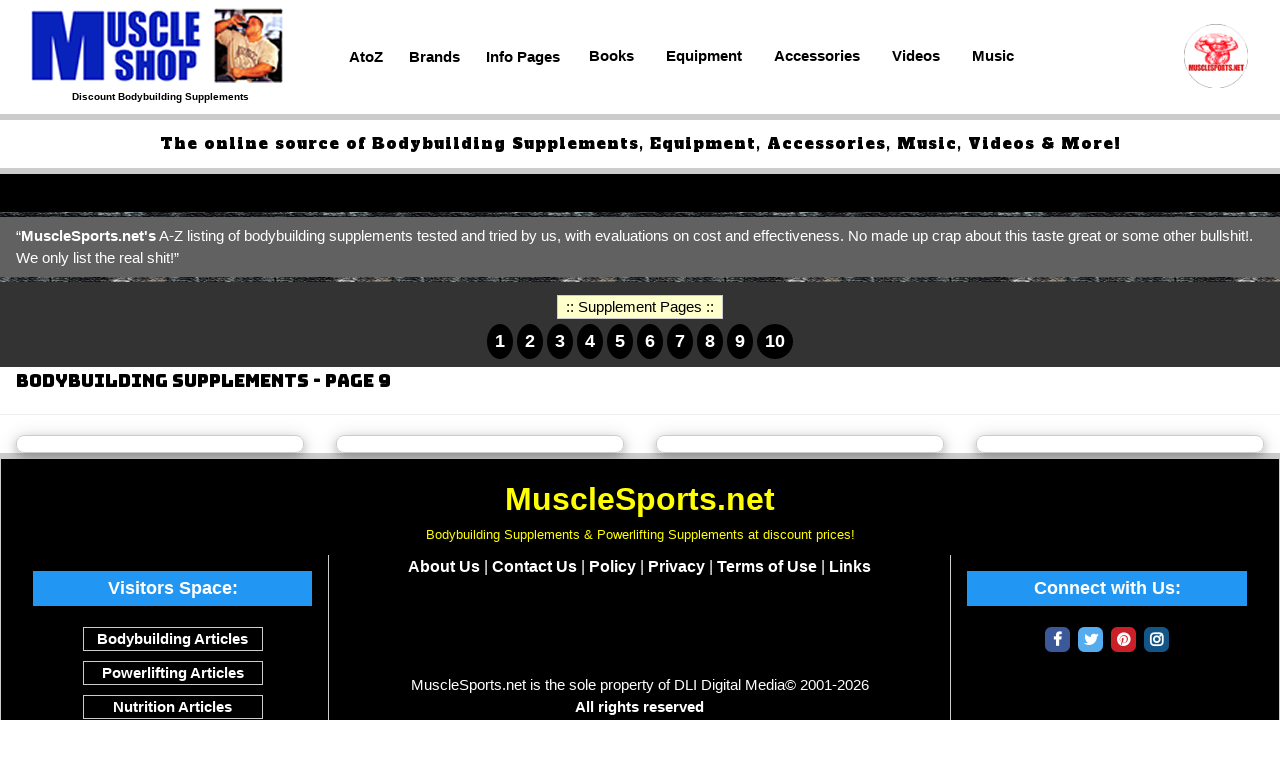

--- FILE ---
content_type: text/html
request_url: https://musclesports.net/shop/supplements-page9.html
body_size: 3231
content:
<!DOCTYPE html>
<html lang="en-US">
<head prefix="og: http://ogp.me/ns# fb: http://ogp.me/ns/fb# article: http://ogp.me/ns/article#">
<!-- Global site tag (gtag.js) - Google Analytics -->
<script async src="https://www.googletagmanager.com/gtag/js?id=UA-43777831-2"></script>
<script>
  window.dataLayer = window.dataLayer || [];
  function gtag(){dataLayer.push(arguments);}
  gtag('js', new Date());

  gtag('config', 'UA-43777831-2');
</script>
<meta charset="utf-8">
<meta name="viewport" content="width=device-width, initial-scale=1">
<TITLE>Bodybuilding Supplements - Page 9 | MuscleSports.net</TITLE>
<META name="description" content="Bodybuilding Supplements - Page 9: Listing of the top 1000+ Bodybuilding Supplements available!">
<META name="keywords" content="Discount, Bodybuilding Supplements, Sports Supplements">
<META HTTP-EQUIV="DISTRIBUTION" CONTENT="GLOBAL"> 
<META content="DLI Digital Media" name="author">
<META content="general" name="rating">
<META content="index,follow" name="robots">
<META content="all" name="robots">
<META name="page-type" content="StorePage" />
<!--   OpenGraph   -->
<META property="og:type" content="article" />
<META property="og:title" content="Bodybuilding Supplements - Page 9 | MuscleSports.net" />
<META property="og:site_name" content="MuscleSports.net"/>
<META property="og:description" content="Bodybuilding Supplements - Page 9: Listing of the top 1000+ Bodybuilding Supplements available!" />
<META property="fb:page_id" content="753079291400525" />
<META property="og:image" content="http://www.musclesports.net/supplements/images/muscleshop_logo.png" />
<META name="twitter:card" content="summary_large_image" />
<META name="twitter:site" content="@musclesportsnet">
<!--   Style Sheets   -->
<link rel="stylesheet" type="text/css" href="css/store.css">
<link rel="stylesheet" type="text/css" href="../css/w3.css">
<link rel="stylesheet" type="text/css" href="../lib/w3-theme-black.css">
<link rel="stylesheet" href="https://www.w3schools.com/lib/w3-colors-flat.css">
<link rel="stylesheet" href="https://cdnjs.cloudflare.com/ajax/libs/font-awesome/4.7.0/css/font-awesome.min.css">
<link rel="stylesheet" href="https://fonts.googleapis.com/css?family=Bungee">
<link rel="stylesheet" href="https://fonts.googleapis.com/css?family=Alfa+Slab+One"> 

<link rel="SHORTCUT ICON" href="http://www.musclesports.net/images/musclesports.ico">

<style>
.w3-bungee {
    font-family: "Bungee", serif;
}
.w3-alpha1 {
    font-family: 'Alfa Slab One', cursive;
}
</style>

</head>

<body>
  <!-- Load Facebook SDK for JavaScript -->
<div id="fb-root"></div>
<script>(function(d, s, id) {
  var js, fjs = d.getElementsByTagName(s)[0];
  if (d.getElementById(id)) return;
  js = d.createElement(s); js.id = id;
  js.src = "//connect.facebook.net/en_US/sdk.js#xfbml=1&appId=1543242809227813&version=v2.0";
  fjs.parentNode.insertBefore(js, fjs);
}(document, 'script', 'facebook-jssdk'));</script>

<!--   Beginning Top Menu   -->
<div class="w3-cell-row w3-white w3-bottombar">
  <div class="w3-container w3-cell w3-center w3-padding w3-mobile" style="width:25%;">
    <a href="store.html"><img class="w3-image centerall" src="store-images/muscleshop_logo_263x75.png" border="0" alt="MuscleShop Logo @ MuscleSports.net"></a><br><span class="w3-tiny"><b>Discount Bodybuilding Supplements</b></span>
  </div>
  
<div class="w3-container w3-cell w3-cell-middle w3-mobile">
 <div class="w3-bar w3-transparent" style="width:100%">

  <a href='supplements.html' class="w3-bar-item w3-button w3-padding-small margin5 w3-hover-light-grey"><b>AtoZ</b></a>
  <a href='brand-pages.html' class="w3-bar-item w3-button w3-padding-small margin5 w3-hover-light-grey"><b>Brands</b></a>
  <a href='info-pages.html' class="w3-bar-item w3-button w3-padding-small margin5 w3-hover-light-grey"><b>Info Pages</b></a>
  <a href='books.html' class="w3-bar-item w3-button w3-medium w3-mobile"><b>Books</b></a>
  <a href='equipment.html' class="w3-bar-item w3-button w3-medium w3-mobile"><b>Equipment</b></a>
  <a href='accessories.html' class="w3-bar-item w3-button w3-medium w3-mobile"><b>Accessories</b></a>
  <a href='video.html' class="w3-bar-item w3-button w3-medium w3-mobile"><b>Videos</b></a>
  <a href='music.html' class="w3-bar-item w3-button w3-medium w3-mobile"><b>Music</b></a>

 </div> 
 </div>

  <div class="w3-container w3-cell w3-cell-middle w3-hide-medium w3-mobile" style="width:10%;">
    <a href="http://www.musclesports.net/"><img class="w3-image w3-padding" src="supplements/images/mini-badge-white.png" alt="MuscleSports.net Mini Badge"></a>
  </div>
</div>

<div class="w3-cell-row w3-white w3-bottombar">
<p class="w3-center w3-alpha1 textspace">The online source of Bodybuilding Supplements, Equipment, Accessories, Music, Videos & More!</p>
</div>

<div class="w3-container w3-cell w3-hide-medium w3-hide-large" style="width:100%">
  <img class="w3-image w3-right" style="width:100%" src="store-images/muscleshop_logo_tiny.png" alt="MuscleSports.net MuscleShop Logo">
</div>

 <div class="w3-bar boldit w3-black">
  <div class="w3-bar-item w3-hover-red w3-mobile"><span class="b5"><a href="top50.html">Top 50</a></span></div>
  <div class="w3-bar-item w3-hover-red w3-mobile"><span class="b5"><a href="top-protein-powder.html">Top Protein</a></span></div>
  <div class="w3-bar-item w3-hover-red w3-mobile"><span class="b5"><a href="top-pre-workout.html">Top Pre-Workouts</a></span></div>
  <div class="w3-bar-item w3-hover-red w3-mobile"><span class="b5"><a href="top-fatloss.html">Top Fat Loss</a></span></div>
  <div class="w3-bar-item w3-hover-red w3-mobile"><span class="b5"><a href="top-intra-workout.html">Top Intra-Workout</a></span></div>
  <div class="w3-bar-item w3-hover-red w3-mobile"><span class="b5"><a href="top-post-workout.html">Top Post Workout</a></span></div>
</div> 

<div class="w3-container w3-dark-grey w3-padding margintb5">
&#8220;<b>MuscleSports.net's</b> A-Z listing of bodybuilding supplements tested and tried by us, with evaluations on cost and effectiveness. No made up crap about this taste great or some other bullshit!. We only list the real shit!&#8221;
</div>

<div class="w3-container w3-padding w3-center w3-theme-l1">
<span class="w3-tag w3-pale-yellow w3-center w3-border margin5">:: Supplement Pages ::</span><br>
  <a href="supplements-page1.html"><span class="w3-badge w3-large w3-padding-small  w3-hover-red">1</span></a>
  <a href="supplements-page2.html"><span class="w3-badge w3-large w3-padding-small  w3-hover-red">2</span></a>
  <a href="supplements-page3.html"><span class="w3-badge w3-large w3-padding-small  w3-hover-red">3</span></a>
  <a href="supplements-page4.html"><span class="w3-badge w3-large w3-padding-small  w3-hover-red">4</span></a>
  <a href="supplements-page5.html"><span class="w3-badge w3-large w3-padding-small  w3-hover-red">5</span></a>
  <a href="supplements-page6.html"><span class="w3-badge w3-large w3-padding-small  w3-hover-red">6</span></a>
  <a href="supplements-page7.html"><span class="w3-badge w3-large w3-padding-small  w3-hover-red">7</span></a>
  <a href="supplements-page8.html"><span class="w3-badge w3-large w3-padding-small  w3-hover-red">8</span></a>
  <a href="supplements-page9.html"><span class="w3-badge w3-large w3-padding-small  w3-hover-red">9</span></a>
  <a href="supplements-page10.html"><span class="w3-badge w3-large w3-padding-small  w3-hover-red">10</span></a>
</div>


<div class="w3-row"><!--   Main Cell Block   -->

 <div class="w3-row w3-white">
<span class="w3-bungee w3-large w3-padding">Bodybuilding Supplements - Page 9</span>
<hr>

  <div class="w3-container w3-quarter">
    <ul class="w3-ul w3-card-4 w3-border w3-round-large margintb10">
      <li></li>
    </ul>
  </div>

  <div class="w3-container w3-quarter">
    <ul class="w3-ul w3-card-4 w3-border w3-round-large margintb10">
      <li></li>
    </ul>
  </div>

  <div class="w3-container w3-quarter">
    <ul class="w3-ul w3-card-4 w3-border w3-round-large margintb10">
      <li></li>
    </ul>
  </div>

  <div class="w3-container w3-quarter">
    <ul class="w3-ul w3-card-4 w3-border w3-round-large margintb10">
      <li></li>
    </ul>
  </div>

</div> 
</div><!--   End of Main Container   -->

<footer class="w3-container w3-center w3-padding-16 w3-black w3-border w3-topbar">
<!--   Beginning of Footer Section   -->

<a href="http://www.musclesports.net/"><b><font size="+3" color="#FFFF00">MuscleSports.net</font></b></a><br><font size="-1" color="#FFFF00">Bodybuilding Supplements & Powerlifting Supplements at discount prices!</font>


<div class="w3-row margintb10">

<div class="w3-container w3-center w3-quarter">
<p class="w3-panel w3-blue w3-text-white w3-large w3-padding-small"><b>Visitors Space:</b></p>
<a href="http://www.musclesports.net/articles/BBArticles.htm"><span class="w3-tag w3-border margin5" style="width: 180px;">Bodybuilding Articles</span></a><br>
<a href="http://www.musclesports.net/articles/PWArticles.htm"><span class="w3-tag w3-border margin5" style="width: 180px;">Powerlifting Articles</span></a><br>
<a href="http://www.musclesports.net/articles/Nutrition-Articles.htm"><span class="w3-tag w3-border margin5" style="width: 180px;">Nutrition Articles</span></a><br>
<a href="http://www.musclesports.net/news/news.html"><span class="w3-tag w3-border margin5" style="width: 180px;">Site News</span></a><br>
</div>

<div class="w3-container w3-center w3-border-left w3-border-right w3-half">
<span class="c1"><a href="http://www.musclesports.net/about/about.html">About Us</a> | <a href="http://www.musclesports.net/about/contact.html">Contact Us</a> | <a href="http://www.musclesports.net/about/policy.html">Policy</a> | <a href="http://www.musclesports.net/about/privacy.html">Privacy</a> | <a href="http://www.musclesports.net/about/Terms-of-Use.html">Terms of Use</a> | <a href="http://www.musclesports.net/links/links.html">Links</a></span>

<p><span class="c2">DLI Digital Media&#169;<span id="demo"></span></span></p><p><span class="c2">Copyright Information</span></p> <p>MuscleSports.net is the sole property of DLI Digital Media&#169; 2001-<span id="demo2"></span><br><b>All rights reserved</b></p>
</div>

<div class="w3-container w3-quarter">
<p class="w3-panel w3-blue w3-text-white w3-large w3-padding-small"><b>Connect with Us:</b></p>
<a href="https://www.facebook.com/MuscleSportsNet/" class="fa fa-facebook"></a>
<a href="https://twitter.com/musclesportsnet" class="fa fa-twitter"></a>
<a href="https://www.pinterest.com/musclesportsnet/" class="fa fa-pinterest"></a>
<a href="https://www.instagram.com/musclesportsnet/" class="fa fa-instagram"></a>
</div>

</div> 

</footer> 

<script>
var d = new Date();
document.getElementById("demo").innerHTML = d.getFullYear();
</script>

<script>
var d = new Date();
document.getElementById("demo2").innerHTML = d.getFullYear();
</script>

<!-- CJ Affiliate -->
<script src="http://www.anrdoezrs.net/am/7749552/include/allCj/am.js"></script>
</body>
</html>


--- FILE ---
content_type: text/css
request_url: https://musclesports.net/shop/css/store.css
body_size: 21404
content:
body, html  {
  margin: 0px;
  padding: 0px;
  min-width: 400px;
  max-width: 1600px;
  margin-left: auto;
  margin-right: auto;
}

body {
background: url(../store-images/textured-brick-bckgrnd-small.png) repeat scroll 0% 0%;
font: normal normal normal 13px / 12pt Verdana,Geneva,sans-serif;
color: black;
}

a:active{color: #000000;text-decoration: none;font-weight: bold; }
a:link{color: #000000;text-decoration: none;font-weight: bold; }
a:visited{color: #2F4F4F;text-decoration: none;font-weight: bold; }
a:hover{color: #ff0000; }

/* Identifiers */

#Outer {
height: relative;
position: relative;
}


/* Elements */

header {
margin-bottom: 3px;
padding-top: 10px;
}

footer  {
border-top: thin solid black;
border-bottom-left-radius: 10px 10px;
border-bottom-right-radius: 10px 10px;
}

h1.space{
line-height: 115%;
}

h1.megatext{
font-size: 105pt;
letter-spacing: 1.5px;
line-height: 110pt;
text-decoration: underline;
}

h1.heading0{
border-top-left-radius: 10px 10px;
border-top-right-radius: 10px 10px;
background-color: #F5F5F5;
font-variant: small-caps;
font-weight: bold;
font-family: Fantasy;
font-size: 15pt;
letter-spacing: 1px;
line-height: 16pt;
padding-left: 5px;
padding-top: 2px;
padding-bottom: 4px;
}

h1.infoheading00{
background-color: #F5F5F5;
font-weight: bold;
font-family: Verdana;
letter-spacing: 1px;
padding-left: 5px;
padding-top: 2px;
padding-bottom: 4px;
}

h1.infoheading01{
background-color: #F5F5F5;
font-weight: bold;
font-family: Verdana;
letter-spacing: 1px;
padding-left: 5px;
padding-top: 2px;
padding-bottom: 4px;
border-bottom: medium solid DarkGrey;
}

h1.supplement{
font-size: 14pt;
font-weight: bold;
letter-spacing:2px;
line-height: 115%;
text-decoration:underline;
margin: 0px;
}

h1.supplementbrand{
font-size: 24pt;
font-weight: bold;
letter-spacing:2px;
line-height: 115%;
text-decoration:underline;
margin: 10px;
}

h2.headliner{
font-family: Verdana;
font-size: 13pt;
font-style: italic;
font-weight: bold;
text-decoration: underline;
}

h2.header00{
font-size: 16pt;
font-weight: bold;
color: black;
padding-top: 5px;
padding-bottom: 8px;
padding-left: 5px;
background-color: #F5F5F5;
line-height: 120%;
letter-spacing: 3pt;
margin-bottom: 5px;
border-bottom: 5px solid grey;
}

h2.header01{
font-size: 13pt;
font-weight: bold;
padding-top: 5px;
padding-bottom: 8px;
padding-left: 5px;
line-height: 120%;
letter-spacing: 2pt;
margin-bottom: 5px;
border-bottom: 5px solid grey;
}

h2.space{
line-height: 115%;
}

h3.header00{
font-size: 13pt;
font-weight: bold;
color: black;
padding-top: 5px;
padding-bottom: 8px;
padding-left: 5px;
background-color: #F5F5F5;
line-height: 120%;
letter-spacing: 3pt;
margin-bottom: 5px;
border-bottom: 5px solid grey;
}

h3.store-subheader{
font-size: 15pt;
font-weight: bold;
text-align: center;
color: black;
padding-top: 5px;
padding-bottom: 8px;
padding-left: 5px;
padding-right: 5px;
background-color: transparent;
border: thin solid black;
line-height: 120%;
letter-spacing: 1.5pt;
margin-bottom: 5px;
}

h3.subheader{
font-size: 13pt;
font-weight: bold;
text-align: center;
color: black;
padding-top: 5px;
padding-bottom: 8px;
padding-left: 5px;
background-color: transparent;
line-height: 120%;
letter-spacing: 1.5pt;
margin-bottom: 5px;
}

h3.infoheader00{
font-size: 14pt;
font-weight: bold;
text-decoration: underline;
text-align: left;
color: black;
padding-top: 5px;
padding-bottom: 8px;
padding-left: 5px;
background-color: white;
line-height: 120%;
letter-spacing: 1.5pt;
margin-bottom: 5px;
}

h3.space{
line-height: 115%;
}

h4.space{
line-height: 115%;
}

h5.space{
line-height: 115%;
}

h5.featured{
font-weight: bold;
text-align: center;
text-decoration: underline;
line-height: 115%;
padding-bottom: 10px;
}

h5.supplementname{
font-size: 12pt;
font-weight: bold;
text-align: center;
text-decoration: underline;
}

h6.space{
line-height: 115%;
}

h2.line{
line-height: 120%;
}

h3.line{
line-height: 120%;
}

/*  Image Properties  */

img.left{
    clear: both;
    display: block;
    margin-left: 10px;
    margin-right: 15px;
    margin-top: 15px;
    margin-bottom: 5px;
}


img.right{
    display: block;
    margin-left: 15px;
    margin-right: 10px;
    margin-top: 5px;
    margin-bottom: 5px;
}


img.center{
    display: block;
    margin-left: auto;
    margin-right: auto;
    margin-top: 5px;
    margin-bottom: 5px;
}

img.valign {
position: absolute;
margin: auto;
top: 0;
left: 0;
right: 0;
bottom: 0;
}

div.imager200 { 
float: right;
width: 200px;
height: auto;
display: block;
margin: 9px;
padding: 15px;
border: thin solid olive;
border-radius: 15px 15px;
margin: 1em 2px;
text-align: center;
}

div.imager300 { 
float: right;
width: 300px;
height: auto;
display: block;
margin: 9px;
padding: 15px;
border: thin solid olive;
border-radius: 15px 15px;
margin: 1em 2px;
text-align: center;
}

ul.droptext{
padding-left: 4px;
list-style-image: url(../../ms-data/components/Ball01.png);
text-align: left;
font-size: 11pt;
font-weight: bold;
padding-top: 3px;
padding-bottom: 3px;
}

ul.droptext a:active{
color: black;
text-decoration: none;
}

ul.droptext a:link{
color: black;
text-decoration: none;
}

ul.droptext a:visited{
color: DarkRed;
}

ul.droptext a:hover {
color: blue;
opacity: 0.7;
}


ul.refre{
font-size: 8pt; 
}


ul.supp-ul{
padding-left: 5px;
list-style-image: url(../store-images/Ball00.png);
list-style-position: inside;
}

ol.refre{
font-size: 8pt; 
}




/* Classes */

.section1 { 
width: 75%;
display: block;
margin-left: auto;
margin-right: auto;
}

.amframes{
margin-top: 0px;
margin-left: 0px;
margin-right: 0px;
margin-bottom: 0px;
}

.clearall{
clear: both;
}

.valign2{
display: block;
vertical-align:middle;
}

.grid2{
background-image: url(../store-images/store_grid2.gif);
}

.pcenter{
    margin-left: auto;
    margin-right: auto;
}

.center{
    display: block;
    margin-left: auto;
    margin-right: auto;
}

/*  Header Background Images  */

.dedication00{
background-image: url(../ms-headers/ms-shop-Header-100123.jpg);
background-repeat: no-repeat;
background-size: 100% 100%;
}


/*  Backgroungds  */
.bckgrnd_wpebbles{
background-image: url(../../ms-data/bckgrnd001.jpg);
}

.bckgrnd00{
background-image: url(../store-images/store_grid2.gif);
}

.bckgrnd01{
background-image: url(../store-images/grid3.jpg);
}

.bckgrnd02{
background-image: url(../store-images/blocks00.jpg);
}

.bckgrnd03{
background-image: url(../store-images/store_grid3.gif);
}

.bckgrnd04{
background-image: url(../store-images/store_grid4.gif);
}

.bckgrnd05{
background-image: url(../store-images/store_grid5.gif);
}

.bckgrnd06{
/*background-image: url(../store-images/bckgrnd-00.jpg);*/
background-image: url(../store-images/metal030.png);
}

.bckgrnd07{
background-image: url(../store-images/bckgrnd-01.jpg);
}

.highlightbox {
background-color: #000000;
border: 2px solid #595959;
padding: 10px;
margin: 3px;
border-radius: 3px 3px;
}

/*  Product Card  */

.card {
  box-shadow: 0 4px 8px 0 rgba(0, 0, 0, 0.2);
  max-width: 300px;
  margin: auto;
  text-align: center;
  font-family: arial;
  padding-top: 3px;
}

.brndname{
  font-size: 10pt;
  font-weight: bold;
  padding: 2px 0px 2px 0px;
}

.suppname{
  font-size: 12pt;
  font-weight: bold;
  padding: 2px 0px 2px 0px;
}

.price {
  color: grey;
  font-size: 22px;
}

.card button {
  border: none;
  outline: 0;
  padding: 12px;
  color: white;
  background-color: #000;
  text-align: center;
  cursor: pointer;
  width: 100%;
  font-size: 18px;
}

.card button:hover {
  opacity: 0.7;
}

.card2 {
  box-shadow: 0 4px 8px 0 rgba(0, 0, 0, 0.2);
  max-width: 200px;
  margin: auto;
  text-align: center;
  font-family: arial;
}

.suppname2{
  font-size: 11pt;
  font-weight: bold;
  padding: 2px 0px 2px 0px;
}


.suppname3{
  font-size: 9pt;
  font-weight: bold;
  padding: 2px 0px 2px 0px;
}


/*  Menu Properties  */

.topmenu{
font-family: Times New Roman;
font-weight: bold;
font-size: 11pt;
text-align: left;
text-indent: 8px;
text-transform: capitalize;
}

.topmenu:active{
text-decoration: none;
}
.topmenu:link{
text-decoration: none;
}

/*  Font Properties  */

.topbar{
font-weight: bold;
padding-right: 10px;
}

.vnavbutton{
color: white;
width: 75%;
/*max-width: 300px;*/
min-width: 200px;
padding-top: 3px;
padding-bottom: 3px;
margin: 3px;
font-family: Times New Roman;
font-weight: bold;
font-size: 10pt;
text-align: left;
text-indent: 8px;
text-transform: uppercase;
background-color: #1E90FF;
border: thin solid black;
border-radius: 5px 5px;
}

.hnavbutton:active{
color: white;
text-decoration: none;
}
.hnavbutton:link{
color: white;
text-decoration: none;
}
.hnavbutton:visited{
}
.hnavbutton:hover {
color: black;
background-color: red;
}

.vnavbutton:active{
color: white;
text-decoration: none;
}
.vnavbutton:link{
color: white;
text-decoration: none;
}
.vnavbutton:visited{
}
.vnavbutton:hover {
color: black;
background-color: white;
}

.navbar{
font-family: Times New Roman;
font-weight: bold;
font-size: 11pt;
text-align: left;
text-indent: 8px;
text-transform: capitalize;
}

.navbar:active{
text-decoration: none;
}
.navbar:link{
text-decoration: none;
}

.listing{
font-family: Verdana;
font-size: 10pt;
font-style: normal;
line-height: 12pt;
letter-spacing: 1px;
}

.listing:active{
color: black;
text-decoration: none;
}
.listing:link{
color: black;
text-decoration: none;
}
.listing:visited{
}
.listing:hover {
color: red;
}

.listing2 a{
font-family: Verdana;
font-style: normal;
letter-spacing: 1px;
}

.listing2 a:active{text-decoration: none;}
.listing2 a:link{text-decoration: none;}
.listing2:visited{}
.listing2:hover {}

.qlisttext{
font-size: 10pt;
font-family: Verdana;
font-style: normal;
letter-spacing: 1px;
}

.suppblck{
color: green;
font-family: Verdana;
font-size: 10pt;
font-style: normal;
line-height: 12pt;
letter-spacing: 1px;
}

/*.suppblck:active{
color: green;
text-decoration: none;
}

.suppblck:link{
color: pink;
text-decoration: none;
}

.suppblck:visited{
color: yellow;
}

.suppblck:hover {
    opacity: 0.7;
}*/


/*  Headers  */

.heading002 {
display: block;
width: 100%;
font-size: 11pt;
font-weight: 100;
color: black;
text-align: center;
text-decoration: none;
padding-top: 2px;
padding-bottom: 3px;
letter-spacing: 3pt;
margin-top: 5px;
margin-left: Auto;
margin-right: Auto;
background-color: #FFF;
}

.heading003 {
display: block;
width: 100%;
font-size: 11pt;
font-weight: bold;
color: black;
text-align: center;
text-decoration: none;
padding-top: 2px;
padding-bottom: 3px;
letter-spacing: 3pt;
margin-top: 5px;
margin-left: Auto;
margin-right: Auto;
border-top-left-radius: 35px 45px;
border-top-right-radius: 35px 45px;
background-color: #FFFFFF;
}

.infoheader000 {
text-decoration: underline;
text-shadow: 2px 2px 4px gray;
line-height: 125%;
margin-bottom: 10px;
}

.heading0{
text-decoration: underline;
text-shadow: 2px 2px 4px gray;
line-height: 125%;
margin-bottom: 10px;
}

.heading1 {
font-size: 10pt;
font-weight: bold;
color: #FFFFFF;
background-color: #000000;
padding-top: 2px;
padding-bottom: 2px;
padding-left: 5px;
letter-spacing: 3pt;
margin-bottom: 5px;
}

.heading1b {
display: inline;
font-size: 10pt;
font-weight: bold;
color: #000000;
border-bottom: thick solid black;
padding-top: 2px;
padding-bottom: 2px;
padding-left: 5px;
letter-spacing: 3pt;
margin-bottom: 5px;
}

.heading1bw {
display: inline;
font-size: 10pt;
font-weight: bold;
color: #fff;
border-bottom: thick solid white;
padding-top: 2px;
padding-bottom: 2px;
padding-left: 5px;
letter-spacing: 3pt;
margin-bottom: 5px;
}

.heading2 {
font-size: 10pt;
font-weight: bold;
color: #FFFFFF;
background-color: #000000;
padding-top: 2px;
padding-bottom: 2px;
padding-left: 5px;
letter-spacing: 3pt;
margin-bottom: 5px;
}

.heading3 {
font-size: 10pt;
font-weight: bold;
letter-spacing: 3pt;
color: #FFFFFF;
background-color: #000;
border: thin solid white;
border-bottom: thick solid gray;
padding-top: 2px;
padding-bottom: 2px;
margin-bottom: 5px;
text-align: center;
text-transform: uppercase;
width: 90%;
display: block;
border-top-left-radius: 5px 5px;
border-top-right-radius: 5px 5px;
}

.supplement{
font-size: 12pt;
font-weight: bold;
letter-spacing:1px;
line-height: 115%;
text-align: center;
text-transform: capitalize;
text-decoration:underline;
}

.sidebarhd {
font-weight: bold;
text-indent: 4px;
}


.supplementheader {
font-size: 16pt;
padding-left: 10px;
padding-right: 10px;
border: 1px solid #1c262f;
width: 350px;
font-weight: bold;
}

.supplementheader a:link {
color: #000;
text-decoration: none;
}

.supplementheader a:visited {
color: #000;
}

.supplementheader a:link:hover {
color: #b4c4d4;
}


/*  Text Properties  */

.textspace{
line-height: 120%;
letter-spacing: 1px;
}

.boldit{
font-weight: bold;
}

.capit{
text-transform: capitalize;
}

.capnbold{
font-weight: bold;
text-transform: uppercase;
}

.under{
text-decoration: underline;
}

.supplistingtext {
color: #000;
font-family: 'Times New Roman',Times,serif;
font-size: 14pt;
font-style: normal;
letter-spacing: 1px;
}

.supplistingtext a:link {
color: #000;
text-decoration: none;
}

.supplistingtext a:visited {
color: #00008B;
}

.supplistingtext a:link:hover {
color: #b4c4d4;
}


/*  Social Blocks  */

.socialblock{
width: 295px;
height: 25px;
background-color: Transparent;
margin-left: auto;
margin-right: auto;
margin-bottom: 10px;
}

.fb-like{
float: left;
background-color: Transparent;
width: 70px;
display: inline;
margin-top: 2px;
margin-left: 3px;
}

.twitter-follow{
float: left;
background-color: Transparent;
width: 70px;
display: inline;
margin-top: 3px;
margin-left: 3px;
}

.pinterest-follow-top{
float: left;
background-color: Transparent;
width: 130px;
display: inline;
margin-top: 2px;
}

.pinterest-follow{
float: left;
background-color: Transparent;
width: 130px;
display: inline;
margin-top: 0px;
}


/* --- Top Listing ---  */

.suppdispname {
font-family: Verdana,Geneva,sans-serif;
font-size: 11pt;
line-height: 13pt;
}

.suppdisprice {
font-family: Verdana,Geneva,sans-serif;
font-size: 12pt;
line-height: 14pt;
}

/* Display Card #1  */

.displaycard0 {
  box-shadow: 0 4px 8px 0 rgba(0, 0, 0, 0.2);
  max-width: 400px;
  margin: auto;
  text-align: center;
  font-family: arial;
  border-radius: 5px 5px;
  padding-top: 15px;
  padding-bottom: 15px;
}

.suppname4{
  font-size: 16pt;
  font-weight: bold;
  padding: 2px 0px 2px 0px;
}

.suppname5{
  font-size: 10pt;
  font-weight: normal;
  text-transform: capitalize;
  padding: 2px 0px 2px 0px;
}

.suppprops{
  font-family: Verdana;
  font-size: 11pt;
}

.price {
  color: grey;
  font-size: 14px;
  margin-top: 0px;
  margin-bottom: 0px;
}

.displaycard0 button {
  border: none;
  outline: 0;
  padding: 12px;
  color: white;
  background-color: #000;
  text-align: center;
  cursor: pointer;
  width: 100%;
  font-size: 18pt;
  font-weight: bold;
}

.card button:hover {
  opacity: 0.7;
}



/* -------------------  */


/*  CSS Social Buttons  */

.fa {
  padding: 5px;
  font-size: 10px;
  color: white;
  width: 25px;
  height: 25px;
  text-align: center;
  text-decoration: none;
  margin: 5px 2px;
  border-radius: 25%;
}

.fa:active{
color: white;
text-decoration: none;
}
.fa:link{
color: white;
text-decoration: none;
}
.fa:visited{
color: white;
}
.fa:hover {
    opacity: 0.7;
}

.fa-facebook {
  background: #3B5998;
  color: white;
}

.fa-twitter {
  background: #55ACEE;
  color: white;
}

.fa-google {
  background: #dd4b39;
  color: white;
}

.fa-youtube {
  background: #bb0000;
  color: white;
}

.fa-instagram {
  background: #125688;
  color: white;
}

.fa-pinterest {
  background: #cb2027;
  color: white;
}
.fa-caret-down {
 background: transparent;
 color: white;
 width: 5px;
 height: 5px;
 margin: 0px;
 padding: 4px;
}

/*  Custom Margins & Padding  */

.fa-home {
  color: red;
  padding: 1px;
  margin: 0px;
}

.fa-store {
  color: green;
  padding: 1px;
  margin: 0px;
}

.fa-bars {
  padding: 1px;
  margin: 0px;
}

.fa-shopping-cart {
  color: yellow;
  padding: 1px;
  margin: 0px;
}

.margintb3{
margin-top: 5px;
margin-bottom: 5px;
margin-left: 3px;
margin-right: 3px;
}

.marginneg{
margin: -1px;
}

.margin0{
margin: 0px;
}

.margin1{
margin: 1px;
}

.margin2{
margin: 2px;
}

.margin5{
margin: 5px;
}

.margin10{
margin: 10px;
}

.margin15{
margin: 15px;
}

.margintb2{
margin-top: 2px;
margin-bottom: 2px;
}

.margintb5{
margin-top: 5px;
margin-bottom: 5px;
}

.margintb10{
margin-top: 10px;
margin-bottom: 10px;
}

.margintb15{
margin-top: 15px;
margin-bottom: 15px;
}

.margintb515{
margin-top: 5px;
margin-bottom: 15px;
}

.margintop20{
margin-top: 20px;
}

.marginbtm20{
margin-bottom: 20px;
}

.margintb20{
margin-top: 20px;
margin-bottom: 20px;
}

/*  Paddings  */

.padding-new{
margin-top: 1px;
margin-bottom: 1px;
padding-top: 1px;
padding-bottom: 1px;
padding-left: 3px;
padding-right: 3px;
border-radius: 25%;
}

.padding0{
padding: 0px;
}

.padding1{
padding: 1px;
}

.padding3{
padding: 3px;
}

.padding5{
padding: 5px;
}

.padding10{
padding: 10px;
}

.padding15{
padding: 15px;
}

.paddingtop15{
padding-top: 55px;
}

.paddingtb2{
padding-top: 2px;
padding-bottom: 2px;
}

.paddingtb10{
padding-top: 10px;
padding-bottom: 10px;
}

.paddingtb20{
padding-top: 20px;
padding-bottom: 20px;
}

.paddingtb1020{
padding-top: 10px;
padding-bottom: 20px;
}

.paddingdisplaytags {
padding: 1px 3px 1px 3px;
}

 .textright{
 text-align: right;
 }

.textspace2{
font-size: 120%;
line-height: 125%;
letter-spacing: 2px;
}

.space00{
display: block;
width: 100%;
height: 15px;
}

/*   Footer   */

ul.footerlist{
padding-left: 4px;
list-style-image: url(../../ms-data/components/mechanix-bullit-1.jpg);
text-align: left;
}

.footerbar  {
border-top: thin solid black;
}

.footertext {
color: black;
font-family: Verdana,Geneva,sans-serif;
font-size: 12pt;
font-weight: 100;
text-transform: capitalize;
text-decoration: none;
}

.footertext:active{
color: black;
text-decoration: none;
}

.footertext:link{
color: black;
text-decoration: none;
}

.footertext:visited{
color: black;
}

.footertext:hover {
    opacity: 0.7;
}

.footertext2 {
color: black;
font-family: Verdana,Geneva,sans-serif;
font-size: 12pt;
font-weight: 100;
text-decoration: none;
}

.footertext2:active{
color: black;
text-decoration: none;
}

.footertext2:link{
color: black;
text-decoration: none;
}

.footertext2:visited{
color: black;
}

.footertext2:hover {
    opacity: 0.7;
}


/* -------------------  */

span.b1 {color: white;font-family: Courier New, Courier, Monospace;font-weight: bold;font-size: 12pt; }
span.b2 {color: white;font-family: Courier New, Courier, Monospace;font-weight: bold;font-size: 15pt; }
span.b3 {text-transform: capitalize;}
span.b4 {font-family: Verdana;font-size: large;font-weight: bold;text-transform:capitalize;}
span.b5 a:link{text-decoration: none;}
span.b6{font-family: Verdana; font-size: 24pt; font-weight: bolder; color: black;}
span.b7{font-family: Verdana; font-size: 12pt; font-weight: normal; color: black;}
span.b8 {font-family: Verdana; font-size: 22pt; line-height: 28pt; font-weight: bold; color: Yellow;}
span.b9 {font-family: Verdana; font-size: 10pt; line-height: 13pt; color: Yellow;}


span.c1 {color: #FFFFFF; font-weight: normal; font-size: 12pt}
span.c1 a:link {
   color: #FFFFFF;
}
span.c1 a:visited {
   color: #FFFFFF;
}
span.c1 a:link:hover {
	color: #FF0000;
}

span.c2 {color: #000; font-weight: bold; font-size: 13pt}

.righttext {
background-color: #000000;
padding-left: 15px;
padding-right: 10px;
border: 1px solid #1c262f;
}

.righttext a:link {
color: #ffffff;
text-decoration: none;
}

.righttext a:visited {
color: #F5DEB3;
}

.righttext a:link:hover {
color: #b4c4d4;
}

.listboxtext {
color: #ffffff;
font-family: Verdana,Geneva,sans-serif;
}

.listboxtext a:link {
color: #ffffff;
text-decoration: none;
}

.listboxtext a:visited {
color: #F5DEB3;
}

.listboxtext a:link:hover {
color: #b4c4d4;
}

.bktitle {
color: #ffffff;
font-family: Verdana,Geneva,sans-serif;
font-size: 10pt;
font-weight: bold;
}

.bktitle a:link {
color: #ffffff;
text-decoration: none;
}

.bktitle a:visited {
color: #F5DEB3;
}

.bktitle a:link:hover {
color: #b4c4d4;
}










